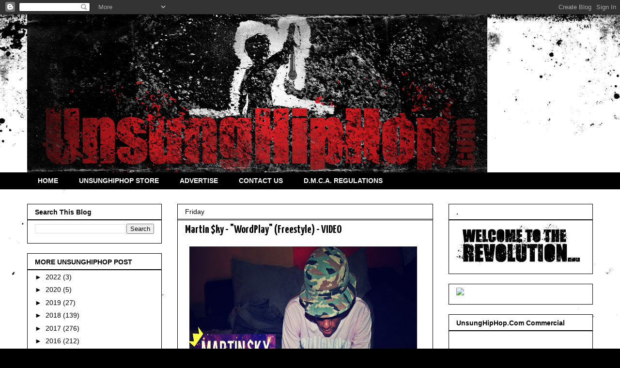

--- FILE ---
content_type: text/html; charset=utf-8
request_url: https://www.reverbnation.com/widget_code/html_widget/artist_971671?widget_id=50&posted_by=fan_1932303&pwc[design]=default&pwc[background_color]=%23333333&pwc[included_songs]=1&pwc[photo]=0&pwc[size]=fit
body_size: 78293
content:
<!doctype html>
<html itemscope itemtype="http://schema.org/">
  <head>
    <title>ReverbNation HTML5 Audio Player Widget</title>

    <meta http-equiv="Content-Type" content="text/html;charset=utf-8" />
    <meta http-equiv="Content-language" content="en" />

    <meta name="viewport" content="width=device-width, initial-scale=1.0" />

    <meta name="author" content="BandLab Singapore Pte. Ltd." />
    <meta name="copyright" content="Copyright (c) by BandLab Singapore Pte. Ltd."/>
    <meta name="description" content="The best tools for musicians and the best music for everyone else." />

    <meta itemprop="name" content="Out of Water eXperience" />
    <meta itemprop="description" content="This would be a description of the content your users are sharing" />

    <link rel="canonical" href="https://www.reverbnation.com/OutofwaterX" />
    <link rel="shortcut icon" href="https://d16o2fplq2wi4c.cloudfront.net/20260115155528/images/favicon.ico" />
    <link rel="stylesheet" media="screen" href="https://d16o2fplq2wi4c.cloudfront.net/20260115155528/stylesheets/compiled/widgets/widgets.css" />

    <meta name="csrf-param" content="authenticity_token" />
<meta name="csrf-token" content="vFDhMxwUvJPw8hjEp2ibl4O4/lzSNhF1StiGNw97o6GJ/Y8AaycZcFvYq5aWohUyjR30HrvSVg9/jOj1581tAg==" />
    
<script type="text/javascript" lazy_load="false">
  if (location.href.match(/#\!((\/|\?){1}.*)/)) location.href = RegExp.$1;
  Reverb = window.Reverb || {}; Rn = Reverb;
  Reverb.config = {"env":"production","framework_version":"R4.1.003","static_cache_server":"https://d16o2fplq2wi4c.cloudfront.net/20260115155528","image_cache_server":"https://d16o2fplq2wi4c.cloudfront.net/20260115155528","rails_version":"4.2.11","rails_page":"widget_code#html_widget","v4_to_v3":[],"v3_logged_in":[],"gapi_config":{"accessKey":"AIzaSyD8wq_rgQMnDzVzYQldTbUzrkrR58dQhs8","clientId":"780260991283.apps.googleusercontent.com"},"google_key":"AIzaSyD8wq_rgQMnDzVzYQldTbUzrkrR58dQhs8","google_recaptcha_sitekey":"6Le4XhMUAAAAANmpjqukRS3TlNbuDS7OBlBVppII","google_recaptcha_enterprise_sitekey":"6Ld9zkAhAAAAAGLhdgNWTlU4NQYMVYfMnEWNlLSN","requirejs":{"baseUrl":"https://d16o2fplq2wi4c.cloudfront.net/20260115155528/assets/rjs","urlArgs":"5b268e57d7","shim":{"facebook":{"exports":"FB"},"gpt":{"exports":"googletag"},"vendor/plupload/2.1.1/plupload.dev":["vendor/plupload/2.1.1/moxie"],"vendor/waypoints/sticky":["vendor/waypoints/jquery.waypoints"]},"paths":{"vendor":"../../javascripts/vendor","soundmanager2":"../../javascripts/vendor/soundmanager2.min","jqcloud":"../../javascripts/vendor/jqcloud/jqcloud2","scrollreveal":"../../javascripts/vendor/scrollreveal/scrollreveal","video-js-novtt":"../../javascripts/vendor/video.novtt","facebook":"//connect.facebook.net/en_US/sdk","gpt":"https://securepubads.g.doubleclick.net/tag/js/gpt","async":"../../javascripts/vendor/amd/async"}},"facebook_app_ids":{"reverbnation":"2498397125","band_profile":"2405167945","download_app":"6452028673","shows_app":"7085335997","join_app":"306495682738302","videos_app":"261560383923827","control_room":"307571686013112"},"facebook_scopes":{"login":"email","band_profile_basic":"email","fan_reach":"email","manage_pages":"pages_manage_ads,pages_manage_metadata,pages_read_engagement,pages_show_list,pages_read_user_content","email":"email","publish_page":"pages_manage_ads,pages_manage_metadata,pages_read_engagement,pages_show_list,pages_read_user_content,pages_manage_posts,pages_manage_engagement","publish_personal":"","band_profile_extended":"email,pages_manage_ads,pages_manage_metadata,pages_read_engagement,pages_show_list,pages_read_user_content","publish_tab":"email,pages_manage_ads,pages_manage_metadata,pages_read_engagement,pages_show_list,pages_read_user_content","sync_personal":"email","sync_page":"email,pages_manage_ads,pages_manage_metadata,pages_read_engagement,pages_show_list,pages_read_user_content,read_insights","import_photos":"user_photos","gig_finder":"user_friends","venue_take_ownership":"email,pages_manage_ads,pages_manage_metadata,pages_read_engagement,pages_show_list,pages_read_user_content,read_insights"},"facebook_optional_scopes":{"login":["user_friends","user_location"],"band_profile_basic":[],"fan_reach":[]},"graph_api_v2":true,"social_networks":["fb_connect","fb_page","twitter","google-api","google-youtube","instagram","apple-id","bandlab"],"web_server":"https://www.reverbnation.com","cloudsponge_domain_key":"ACL5B72TAB6LS4TXCTZ5","honeybadger_api_key":"hbp_XbuTvPDZwWIgRrr35D4ZGpcvDB8mVQ2AKIDv"};
  window.CKEDITOR_BASEPATH = 'https://d16o2fplq2wi4c.cloudfront.net/20260115155528/javascripts/ckeditor/'
</script>
    <script src="https://d16o2fplq2wi4c.cloudfront.net/20260115155528/assets/html_widget_55.js"></script>
  </head>
  <body>
    <div id="player-widget-4a8ea03429f2">
  <div class="valign-middle text-center" data-ng-if="false">
    <div class="valign-middle__content">
      <i class="loading-spinner icon-rn icon-spinner"></i>
    </div>
  </div>
  <div class="ng-cloak widget-player large"
       data-android-stock-browser-class
       data-ng-controller="MainController"
       data-dynamic-size=""
       data-component-state>
    <div data-component-state-required-image="{{ currentSong.image.original }}"></div>
    <div class="player player--branded"
         data-ng-class="{ 'player--playlist': songs.length > 1, touch: touchDevice, initializing: state.isInitializing(), stopped: state.isStopped(), playing: state.isPlaying(), paused: state.isPaused(), buffering: state.isBuffering(), idle: state.isIdle(), seeking: enableSeekingState && state.isSeeking(), sharing: state.isSharing(), 'white-cover': currentSongColors.whiteCover }"
         data-state="state"
         data-player-synchronizer
         data-dynamic-size-player
         data-ng-click="playOrPause($event)">
      <div class="pos-a of-h backgrounds-container" data-ng-class="WidgetConfig.color">
        <div class="pos-a transition-opacity" data-ng-class="{ 'inactive': fadeOnPause && state.isPaused() && !state.isSeeking() }">
          <div class="pos-a of-h background-cover background-cover--blurred" data-resize data-image-background-cover="{{ currentSong.image.blur }}"
               data-image-background-cover-loading-class="background-cover--loading">
            <img class="background-cover__image" />
          </div>
          <div class="pos-a of-h background-cover background-cover--focused transition-opacity" data-resize
               data-image-background-cover="{{ currentSong.image.original }}" data-image-background-cover-loading-class="background-cover--loading">
            <img class="background-cover__image" />
          </div>
        </div>
        <div class="overlay"></div>
        <div class="pos-a border border--t border--lr"></div>
        <div class="pos-a border border--b hide-for-playlist-player"></div>
      </div>
      <div class="pos-ab branding">
        <a target="_blank" class="branding__image" href="/band-promotion?utm_medium=widget&amp;utm_rn_poid=artist_971671&amp;utm_source=widget_55"></a>      </div>
      <div class="pos-a" data-ng-if="WidgetConfig.share" data-ng-show="state.isSharing()" data-ng-click="state.setIdle()"></div>
      <div class="pos-a branding__adjustment-container">
        <div class="pos-a" data-ng-swipe-right="previousSong()" data-ng-swipe-left="nextSong()" data-ng-swipe-disable-mouse></div>
        <div class="waveform transition-opacity" data-ng-class="{ 'waveform--inactive': fadeOnPause && state.isPaused() && !state.isSeeking() }" data-resize
             data-prevent-player-action data-player-scrubber data-player-scrubber-play-function="playOrPause()" data-player-synchronizer="::playerSynchronizer"
             data-player-scrubber-on-seek-start="state.setSeeking()" data-player-scrubber-on-seek-end="state.setIdle()"
             data-player-scrubber-trigger-seek-start-on-first-event="false">
          <div class="waveform__base" data-waveform="currentSong.waveform" data-waveform-colors="currentSongColors.waveform" data-waveform-song-id="currentSong.id" data-waveform-synchronizer="::playerSynchronizer"></div>
        </div>
        <div class="pos-a" data-ng-if="WidgetConfig.share" data-ng-show="state.isSharing()" data-ng-click="state.setIdle()"></div>
        <div class="controls" data-resize>
          <div class="seek-info transition-opacity">
            <span class="seek-info__position" data-player-position="currentSong.id"></span>
            <span class="seek-info__duration">/&nbsp;<span data-player-duration="currentSong.duration"></span></span>
          </div>
          <a class="play-pause-button icon-button" data-ng-class="{ 'icon-fa icon-play': !state.isPlaying() && !state.isSeeking(), 'icon-rn icon-pause': state.isPlaying() || state.isSeeking() }"
             data-delayed-add-class-if="!state.isBuffering()" data-delayed-add-class-if-delay="150" data-delayed-add-class-if-class="animation-complete"></a>
          <span class="position" data-player-position="currentSong.id"></span>
          <span class="duration" data-player-duration="currentSong.duration"></span>
            <span class="progress-bar" data-ng-if="touchDevice" data-prevent-player-action data-player-scrubber data-player-scrubber-play-function="playOrPause()" data-player-synchronizer="::playerSynchronizer"
                  data-player-scrubber-trigger-seek-start-on-first-event="false" data-player-scrubber-on-seek-start="state.setSeeking()" data-player-scrubber-on-seek-end="state.setIdle()">
              <span class="progress" data-player-progress="currentSong.id"></span>
              <span class="play-head-track">
                <a class="play-pause-button play-head" data-ng-class="{ 'icon-fa icon-play': !state.isPlaying() && !state.isSeeking(), 'icon-rn icon-pause': state.isPlaying() || state.isSeeking() }"
                   data-prevent-player-action data-player-play-head="currentSong.id" data-player-play-head-click="playOrPause()"
                   data-delayed-add-class-if="!state.isBuffering()" data-delayed-add-class-if-delay="150" data-delayed-add-class-if-class="animation-complete"></a>
              </span>
            </span>
        </div>
      </div>
      <div class="content pos-tlr transition-opacity" data-ng-swipe-right="previousSong()" data-ng-swipe-left="nextSong()" data-ng-swipe-disable-mouse>
        <div class="actions" data-ng-show="(currentSong.purchaseURL || currentSong.downloadURL || WidgetConfig.share) && !state.isSharing()">
          <a class="icon-fa icon-shopping-cart icon-button" target="_blank" data-ng-href="{{ currentSong.purchaseURL }}" data-ng-show="currentSong.purchaseURL" ></a>
          <a class="icon-fa icon-download icon-button" target="_blank" data-ng-href="{{ currentSong.downloadURL }}" data-ng-show="currentSong.downloadURL"></a>
          <a class="icon-fa icon-share icon-button " data-ng-click="state.setSharing()" data-ng-show="WidgetConfig.share"></a>
        </div>
        <div class="info">
          <div class="title ellipsis">
            <a target="_blank" title="{{ currentSong.title }}" data-ng-href="{{ currentSong.url }}" data-ng-bind="currentSong.title"></a>
          </div>
          <div class="artist ellipsis">
            <a target="_blank" title="{{ currentSong.artist.name }}" data-ng-href="{{ currentSong.artist.homepage }}" data-ng-bind="currentSong.artist.name"></a>
          </div>
        </div>
        <div class="pos-atr share" data-ng-if="WidgetConfig.share" data-ng-show="state.isSharing()" data-prevent-player-action>
          <div class="clearfix">
            <a class="icon-rn icon-close icon-button pos-atr" data-ng-click="state.setIdle()"></a>
            <span class="bold">Share on</span>
          </div>
          <div class="social-links text-center">
              <a class="social-links__link social-links__link--facebook disable-transition"
                 data-ng-href="https://www.facebook.com/sharer/sharer.php?u={{ currentSong.url | encodeURIComponent }}"
                 data-popup="'top=center,left=center,scrollbars=yes,toolbar=no,menubar=no,status=no,directories=no'"
                 data-popup-width="400" data-popup-height="300">
                <i class="icon-fa icon-facebook"></i>
              </a>
              <a class="social-links__link social-links__link--twitter disable-transition"
                 data-ng-href="https://twitter.com/intent/tweet?text={{ 'Listen to ' + (currentSong.title | doublequote) + ' by ' + currentSong.artist.name | encodeURIComponent }}&url={{ currentSong.url | encodeURIComponent }}"
                 data-popup="'top=center,left=center,scrollbars=yes,toolbar=no,menubar=no,status=no,directories=no'"
                 data-popup-width="400" data-popup-height="415">
                <i class="icon-fa icon-twitter"></i>
              </a>
              <a class="social-links__link social-links__link--tumblr disable-transition"
                 data-ng-href="https://www.tumblr.com/widgets/share/tool/preview?shareSource=legacy&canonicalUrl={{ currentSong.url | encodeURIComponent }}"
                 data-popup="'top=center,left=center,scrollbars=yes,toolbar=no,menubar=no,status=no,directories=no'"
                 data-popup-width="550" data-popup-height="450">
                <i class="icon-fa icon-tumblr"></i>
              </a>
              <a class="social-links__link social-links__link--email disable-transition"
                 data-ng-href="mailto:?to=&subject={{ 'Listen to ' + (currentSong.title | doublequote) + ' by ' + currentSong.artist.name | encodeURIComponent }}&body={{ 'Listen to ' + (currentSong.title | doublequote) + ' by ' + currentSong.artist.name + '\n\n' + currentSong.url | encodeURIComponent }}">
                <i class="icon-fa icon-envelope"></i>
              </a>
          </div>
          <form class="m0" data-copy-support="_isCopySupported">
            <div class="row">
              <div class="copy-value row collapse" data-ng-class="{ 'postfix-radius': _isCopySupported !== false }">
                <div class="columns" data-ng-class="{ 'small-10': _isCopySupported !== false, 'small-12': _isCopySupported === false }">
                  <input type="text" value="{{ currentSong.url }}" class="mb0" data-select-all />
                </div>
                <div class="small-2 columns" data-ng-hide="_isCopySupported === false">
                    <span class="postfix icon-fa icon-files-o icon-button"  data-copy=".share form input[type=text]"
                          data-copy-on-copy="copySuccess = true" data-copy-on-error="copySuccess = false"></span>
                </div>
                <div class="copy-value__message copy-value__message--success text-center" data-ng-if="copySuccess === true"
                     data-animate-events data-on-animate-enter-close="$parent.copySuccess = undefined">Copied to Clipboard</div>
                <div class="copy-value__message copy-value__message--error text-center" data-ng-if="copySuccess === false"
                     data-animate-events data-on-animate-enter-start="$parent._isCopySupported = false" data-on-animate-enter-close="$parent.copySuccess = undefined">Unable to Copy</div>
              </div>
            </div>
          </form>
        </div>
      </div>
    </div>
    <div class="playlist" data-ng-if="songs.length > 1" data-ng-class="{ short: songs.length < 3 }" data-dynamic-size-playlist>
      <div class="border border--all pos-a"></div>
      <div class="playlist__container">
        <div class="scrollable" data-scrollable>
          <div class="scrollable__inner" data-scrollable-inner data-scrollable-correct-scrollbar-size data-playlist-auto-scroll>
            <ul class="playlist__songs">
              <li class="playlist__songs__song clearfix" data-ng-repeat="song in songs"
                  data-ng-class="{ 'playlist__songs__song--playing': currentSong.id == song.id }"
                  data-ng-click="playSong(song.id)"
                  data-playlist-auto-scroll-target="currentSong.id == song.id"
                  data-scrollable-last-notifier>
                <span class="playlist__songs__song__duration right" data-ng-bind="song.duration | duration"></span>
                <div class="ellipsis">
                  <span class="playlist__songs__song__icon icon-fa icon-play" data-ng-style="{ color: currentSongColors.playlist.icon }"></span><span class="playlist__songs__song__title" data-ng-bind="song.title"></span>
                </div>
              </li>
            </ul>
          </div>
          <div class="scrollable__scrollbar scrollable__scrollbar--vertical" data-scrollable-scrollbar data-ng-hide="songs.length <= 3"></div>
        </div>
      </div>
    </div>
  </div>
  <script type="text/javascript">
    var SM2_DEFER = true;
    (function() {
      var configuration = {"DEBUG_ENABLED":false,"IMAGE_PROXY_SOURCE":"https://d16o2fplq2wi4c.cloudfront.net/20260115155528/image_proxy.html","PLAYER":{"blankAudio":{"mp3":"https://d16o2fplq2wi4c.cloudfront.net/20260115155528/audio_player/blank.mp3"},"webServer":"https://www.reverbnation.com","swfPath":"/widgets/shared_assets/sm2/soundmanager2.swf","clientID":"23rfasd3d","streamAPI":"/audio_player/html_player_stream/","htmlKeyAPI":"/controller/audio_player/get_html_player_key","initialKey":"53cbf080f6acafc3a137","trackingAPI":"/controller/audio_player/upt","volume":0.95,"streamParams":{"st_id":null},"debugMode":false,"preferFlash":false},"WIDGET":{"autoplay":false,"color":null,"share":true,"track":0},"PLAYLIST":[{"id":29159092,"image":{"original":"https://d3e6ckxkrs5ntg.cloudfront.net/artists/images/971671/original/resize:900x600/crop:x54y0w853h640/hash:1519502830/IMG_7688.JPG?1519502830","blur":"https://d3e6ckxkrs5ntg.cloudfront.net/artists/images/971671/original/resize:900x600/crop:x54y0w853h640/blur:40/hash:1519502830/IMG_7688.JPG?1519502830","colors":{"raw":{},"average_lightness":0.5,"greyscale":false,"vibrant":null,"light_vibrant":null,"dark_vibrant":null,"muted":null,"light_muted":null,"dark_muted":null},"source":"artist"},"title":"Black Magic ft. Omnia Azar","duration":202000,"url":"http://www.reverbnation.com/open_graph/song/29159092","downloadURL":"https://www.reverbnation.com/controller/audio_player/download_song/29159092","purchaseURL":null,"artist":{"id":971671,"name":"Out of Water eXperience","homepage":"https://www.reverbnation.com/OutofwaterX"},"waveform":[1,20,20,21,119,108,99,102,94,70,59,41,120,103,98,8,20,7,2,1,119,105,100,83,73,61,55,33,119,102,97,11,6,15,27,29,119,114,117,109,90,74,60,52,120,120,111,20,16,11,8,4,117,116,95,86,75,61,58,37,119,118,100,16,86,120,108,58,119,122,106,104,101,100,77,51,120,128,123,120,77,118,90,35,120,126,119,92,78,68,55,41,120,122,120,120,115,119,119,39,120,127,116,110,92,97,74,61,121,123,119,119,123,119,120,44,120,117,128,85,77,49,49,33,105,117,120,97,104,119,120,66,120,126,108,102,105,120,95,65,119,127,125,120,120,121,120,60,121,127,112,111,83,79,60,51,118,127,121,120,120,110,120,52,109,124,127,113,112,115,104,72,52,120,128,120,120,68,120,88,35,118,127,88,73,58,42,33,21,105,112,120,118,63,123,119,126,119,127,115,107,91,119,90,114,119,122,122,119,78,120,75,105,120,126,119,119,82,106,87,91,119,120,117,120,90,120,102,95,120,120,120,120,116,108,107,88,119,120,120,119,91,120,114,60,121,121,95,101,103,111,87,88,118,117,119,88,44,119,119,109,119,119,124,113,103,115,119,61,119,126,120,118,112,120,95,40,121,127,117,114,78,107,118,78,77,97,62,47,71,119,120,99,120,121,119,119,119,118,113,72,120,125,121,120,119,121,120,53,120,127,112,87,59,117,95,54,119,120,119,97,64,120,127,106,120,127,120,109,109,96,97,73,120,127,118,120,120,120,120,45,119,127,121,109,81,68,101,91,119,127,120,120,120,89,122,59,122,120,127,116,113,116,98,74,57,120,120,119,116,82,121,70,59,119,127,108,66,90,112,58,68,118,118,119,90,77,121,94,102,121,124,119,116,98,103,63,85,120,124,120,119,92,121,53,58,121,119,109,101,73,96,82,54,121,128,122,119,77,121,91,89,122,122,114,113,89,118,86,88,121,125,120,120,104,121,84,82,120,118,92,110,110,92,81,81,102,113,119,108,90,120,113,62,120,124,105,102,101,93,81,53,119,127,125,120,85,52,83,40,13,36,73,24,3,11,18,8,2,5,8,8,51,119,120,43,119,127,111,110,95,93,74,52,119,127,121,122,119,123,121,36,121,127,123,88,62,48,43,45,103,110,119,97,65,119,118,79,120,127,115,108,113,114,98,59,119,123,125,120,120,116,119,52,112,127,123,101,88,71,62,52,42,121,121,120,120,109,119,77,65,124,124,115,101,117,110,77,56,120,128,120,120,70,121,79,30,121,116,93,78,57,48,33,21,103,112,119,113,75,60,83,113,106,85,36,66,55,96,85,111,95,76,49,120,89,121,55,36,120,123,120,119,120,116,85,79,119,127,118,120,73,124,104,117,124,120,118,121,120,118,97,88,120,125,123,119,111,120,113,91,120,127,83,77,105,127,107,67,120,128,120,98,70,122,116,110,121,127,104,121,96,122,96,119,121,127,121,119,81,127,115,82,120,127,120,88,78,117,99,94,120,127,121,119,120,120,122,64,124,127,119,121,98,81,119,80,120,123,119,121,120,122,121,106,119,126,118,97,96,90,62,98,124,118,120,114,81,119,121,116,110,117,119,120,119,120,120,104,117,121,118,120,119,117,121,99,113,124,121,118,93,96,119,74,81,120,125,120,119,94,125,109,107,123,120,119,124,119,107,78,78,120,121,120,118,96,120,84,45,119,127,120,64,117,121,108,114,117,126,117,110,43,123,120,105,119,127,114,106,93,124,86,116,120,126,120,120,69,122,46,32,121,127,94,93,123,120,84,85,121,127,121,120,75,120,91,92,119,124,120,121,127,123,115,76,122,126,120,121,105,121,115,92,121,126,84,119,85,118,72,100,126,105,120,117,91,120,111,61,120,124,105,102,101,91,80,55,117,125,121,119,83,120,89,30,118,123,118,98,77,68,53,41,121,120,121,120,120,121,119,50,120,127,114,111,98,92,81,53,119,126,119,121,120,120,121,46,119,126,116,109,69,49,44,41,105,112,119,117,88,119,120,76,120,124,123,120,119,118,93,64,117,127,126,119,120,103,119,46,111,124,127,97,83,75,59,47,32,120,127,120,120,97,119,65,62,126,126,114,109,116,108,76,64,118,127,119,121,73,120,85,25,119,127,94,75,54,49,35,23,103,115,120,83,27,95,42,26,79,72,34,28,24,22,13,8,26,28,26,18,9,18,4,1,16,14,7,5,4,3,2,2,5,4,3,2,1,1,1]},{"id":22862843,"image":{"original":"https://d3e6ckxkrs5ntg.cloudfront.net/artists/images/971671/original/resize:900x600/crop:x54y0w853h640/hash:1519502830/IMG_7688.JPG?1519502830","blur":"https://d3e6ckxkrs5ntg.cloudfront.net/artists/images/971671/original/resize:900x600/crop:x54y0w853h640/blur:40/hash:1519502830/IMG_7688.JPG?1519502830","colors":{"raw":{},"average_lightness":0.5,"greyscale":false,"vibrant":null,"light_vibrant":null,"dark_vibrant":null,"muted":null,"light_muted":null,"dark_muted":null},"source":"artist"},"title":"BE FREE OWX Remix","duration":328000,"url":"http://www.reverbnation.com/open_graph/song/22862843","downloadURL":"https://www.reverbnation.com/controller/audio_player/download_song/22862843","purchaseURL":null,"artist":{"id":971671,"name":"Out of Water eXperience","homepage":"https://www.reverbnation.com/OutofwaterX"},"waveform":[35,35,13,14,19,18,16,16,25,22,23,18,17,19,18,24,30,40,29,25,20,19,22,23,24,26,23,21,16,17,22,22,18,24,25,23,22,22,20,16,22,22,24,21,17,14,25,27,18,18,38,29,24,24,19,17,63,55,68,46,74,66,70,58,70,76,88,111,101,57,48,43,122,124,119,89,65,50,48,86,43,76,54,62,47,65,58,38,56,68,33,74,71,38,19,17,20,126,120,121,74,61,43,27,24,114,125,123,83,63,38,67,63,61,48,46,52,61,33,33,28,21,21,22,36,75,71,71,69,63,99,124,123,77,70,60,54,50,63,128,127,117,56,35,37,37,52,59,54,41,67,48,34,28,34,36,37,25,63,50,37,33,26,44,126,125,74,67,43,37,33,50,125,124,124,73,44,32,36,46,55,67,46,75,50,39,45,35,41,62,48,76,75,86,78,72,78,121,127,124,88,78,79,70,45,118,124,127,70,67,46,48,66,56,35,31,30,70,36,21,18,17,21,23,34,22,27,22,17,16,125,124,126,107,77,46,29,27,30,125,126,107,68,66,74,78,80,80,38,69,68,89,51,46,29,20,24,23,93,97,89,86,76,51,125,125,86,71,53,52,48,67,126,120,127,68,41,31,28,57,40,69,46,59,66,39,34,46,43,39,25,64,62,41,36,39,38,126,119,124,70,52,43,36,64,125,127,127,83,45,34,48,55,50,70,46,57,65,38,40,42,40,47,58,46,84,84,86,84,68,124,122,126,70,105,78,96,65,57,124,127,93,64,60,61,69,50,48,78,76,40,79,64,47,45,57,49,71,51,73,72,55,45,59,124,125,105,58,72,67,59,51,124,124,123,63,72,73,35,69,54,21,44,87,78,62,74,63,67,62,50,73,82,92,85,79,84,126,127,128,64,87,93,95,67,126,115,123,69,57,77,43,40,70,61,65,57,70,60,79,71,33,69,34,64,59,63,89,88,75,126,124,124,91,86,93,68,63,73,125,127,94,87,65,86,62,47,45,69,42,60,73,65,73,50,72,86,83,79,105,91,97,100,105,123,124,108,94,85,71,45,75,126,125,124,79,61,74,87,55,65,63,78,66,60,51,82,50,53,64,32,60,67,68,82,54,80,126,126,122,40,61,87,69,75,124,126,125,94,87,79,63,49,79,28,80,81,60,78,58,74,72,69,44,94,103,109,105,99,95,125,125,128,101,107,74,73,97,71,128,126,96,62,73,48,58,25,71,57,70,89,58,47,53,23,60,58,64,66,57,46,26,78,63,125,127,76,73,65,90,46,65,125,127,128,62,75,72,18,48,65,50,30,48,81,91,76,85,52,88,64,74,67,71,83,71,64,125,125,125,115,89,56,45,48,125,124,125,76,63,55,42,84,49,86,74,79,53,58,63,36,62,66,29,68,70,56,39,24,18,119,126,127,75,89,68,34,28,38,126,125,94,63,46,65,82,69,74,71,68,74,64,55,37,30,20,24,36,71,66,77,64,65,68,126,126,76,66,60,54,43,54,126,120,127,89,61,56,53,52,84,68,79,75,68,49,27,30,34,41,29,61,52,35,35,25,38,125,126,127,71,38,35,31,48,128,125,128,81,41,32,32,40,59,70,52,88,53,44,38,30,33,75,67,92,82,87,88,61,64,122,123,124,104,110,98,70,50,80,126,125,99,71,67,65,79,74,36,54,65,94,71,42,29,25,22,26,34,26,25,25,20,20,50,125,127,111,88,74,30,30,23,125,126,126,67,44,76,70,76,84,59,79,61,98,69,60,42,23,39,33,103,106,98,79,68,69,127,119,124,82,61,58,44,59,125,124,126,85,58,41,38,71,49,89,68,71,64,39,32,45,37,47,34,32,58,47,33,40,36,127,128,125,58,54,42,37,61,116,128,128,86,51,37,42,43,54,77,50,63,66,38,38,41,39,51,86,61,89,72,74,85,73,67,124,128,86,71,54,43,50,38,124,125,127,56,24,20,16,17,18,21,18,42,42,28,22,23,23,25,25,24,27,26,23,19,26,126,125,122,49,47,41,43,37,124,125,124,64,28,19,15,18,27,23,17,35,37,24,23,20,14,22,18,59,65,64,61,80,72,125,124,125,70,56,42,35,40,64,123,119,61,22,24,16,17,15,19,21,26,40,26,24,18,17,17,23,21,20,20,22,15,17,93,126,125,84,30,23,23,22,29,124,127,124,45,22,21,14,18,18,10,8,13,9,6,5,4,3,6,4,2,2,1,1,1,1,1,1,1]},{"id":20612805,"image":{"original":"https://d3e6ckxkrs5ntg.cloudfront.net/artists/images/971671/original/resize:900x600/crop:x54y0w853h640/hash:1519502830/IMG_7688.JPG?1519502830","blur":"https://d3e6ckxkrs5ntg.cloudfront.net/artists/images/971671/original/resize:900x600/crop:x54y0w853h640/blur:40/hash:1519502830/IMG_7688.JPG?1519502830","colors":{"raw":{},"average_lightness":0.5,"greyscale":false,"vibrant":null,"light_vibrant":null,"dark_vibrant":null,"muted":null,"light_muted":null,"dark_muted":null},"source":"artist"},"title":"FREE FALL OWX LIVE","duration":216000,"url":"http://www.reverbnation.com/open_graph/song/20612805","downloadURL":"https://www.reverbnation.com/controller/audio_player/download_song/20612805","purchaseURL":null,"artist":{"id":971671,"name":"Out of Water eXperience","homepage":"https://www.reverbnation.com/OutofwaterX"},"waveform":[1,1,1,1,1,1,1,1,1,1,1,1,1,3,15,11,6,2,2,3,5,4,3,2,1,27,17,21,21,6,7,7,7,4,2,1,1,1,1,36,36,34,27,26,37,32,24,22,29,28,28,20,28,31,28,27,27,22,25,22,37,25,37,27,38,28,27,26,31,34,39,31,30,28,28,23,22,24,30,28,34,29,29,25,28,32,27,32,34,30,26,28,30,29,32,127,50,128,73,128,97,103,128,90,128,115,121,128,87,72,128,60,60,128,56,126,128,58,93,97,90,127,91,72,128,80,120,128,87,118,127,79,87,128,77,128,86,63,128,54,93,128,69,127,128,65,91,102,65,128,84,70,128,74,81,128,75,128,128,66,88,73,109,127,128,68,128,87,55,128,70,108,128,89,91,128,116,80,127,93,128,84,125,128,70,87,128,92,78,128,82,71,128,59,128,67,50,128,67,91,127,66,82,128,91,58,128,62,127,75,64,128,80,92,128,93,88,127,89,116,128,50,69,72,46,128,74,128,128,54,61,55,61,128,87,67,127,60,128,101,78,127,128,78,128,59,125,128,78,128,67,27,128,67,61,67,60,56,70,75,128,69,73,128,83,128,79,77,126,125,114,128,86,71,128,65,128,79,60,123,68,65,65,62,53,54,72,128,82,68,128,78,128,79,82,124,128,49,128,79,84,105,60,53,67,60,56,89,58,74,57,67,47,66,53,55,58,63,51,56,64,128,127,128,78,127,128,112,128,91,128,127,89,81,78,85,78,76,127,121,84,123,128,128,128,75,83,85,73,86,125,60,128,128,89,128,83,128,127,69,66,74,82,68,107,128,127,99,126,128,128,128,88,85,82,90,89,128,100,128,128,115,128,125,128,84,87,99,84,88,101,84,128,128,93,128,79,128,125,75,83,85,80,86,95,116,128,87,92,128,96,128,128,76,69,63,101,128,83,128,128,85,128,99,128,128,78,76,66,72,83,128,80,123,128,87,127,87,80,63,56,78,58,76,52,56,71,63,72,63,77,83,71,66,66,70,65,52,59,69,86,81,89,109,128,74,128,81,106,128,62,128,128,55,21,45,63,128,97,128,86,63,128,82,128,128,56,128,51,49,128,63,127,85,46,128,70,128,128,62,65,57,57,128,66,128,76,87,128,101,124,127,75,85,128,96,128,72,79,128,84,128,67,127,128,66,77,42,70,128,84,54,128,84,128,98,118,128,128,73,128,103,127,128,94,60,53,53,58,52,61,70,54,67,88,56,52,61,67,53,56,60,128,86,128,66,128,128,80,127,111,128,128,75,73,77,82,100,92,128,128,81,126,91,128,128,84,77,80,75,78,85,128,128,86,70,128,128,128,86,68,82,71,89,102,72,128,128,84,128,89,128,128,80,67,73,93,100,92,128,122,100,127,128,128,128,93,86,97,76,90,76,66,128,128,82,128,83,128,128,81,94,89,68,86,67,128,128,63,106,128,128,128,87,69,72,73,100,128,69,127,128,69,128,74,128,128,82,100,81,128,91,128,126,89,95,125,128,75,73,63,64,57,76,72,70,79,76,82,75,78,68,74,65,98,85,105,96,87,128,126,128,83,114,128,128,128,74,86,128,61,92,128,128,128,78,85,128,127,128,88,64,128,66,66,128,91,128,127,128,124,73,128,128,102,128,82,59,128,82,128,128,128,128,66,122,128,61,63,81,69,69,100,128,128,74,128,101,124,127,85,79,101,96,100,94,128,128,108,128,111,127,127,82,78,75,72,92,88,128,128,94,100,128,128,125,82,61,69,66,76,68,128,128,69,80,128,128,128,64,65,79,82,93,128,127,124,128,127,128,71,70,67,62,60,72,71,72,60,48,62,63,100,72,70,56,49,52,59,62,74,68,75,52,81,116,75,128,128,61,70,67,70,128,66,128,128,66,126,73,128,128,74,65,75,75,128,74,128,128,76,128,128,128,71,67,68,67,64,128,128,128,97,88,128,128,128,75,67,65,61,62,128,128,100,128,128,96,128,127,76,100,92,70,127,76,128,128,128,128,64,128,128,84,60,74,74,128,72,128,128,81,128,99,125,98,66,64,83,69,128,110,128,114,128,117,127,128,84,64,65,128,63,128,112,127,128,81,128,128,128,91,71,65,62,65,128,117,128,79,127,115,69,71,127,96,127,127,128,97,126,126,106,128,61,65,58,56,34,15,4,2,7,6,4,3,4,3,3,4,4,5,6,5,4,4,4,18,4,2,2,2,2,2,1,1,1,1,1,1]},{"id":18153994,"image":{"original":"https://d3e6ckxkrs5ntg.cloudfront.net/photos/images/15018686/original/resize:600x600/crop:x0y80w1125h844/hash:1464113099/1375322188_Against_the_Grain.jpg?1464113099","blur":"https://d3e6ckxkrs5ntg.cloudfront.net/photos/images/15018686/original/resize:600x600/crop:x0y80w1125h844/blur:40/hash:1464113099/1375322188_Against_the_Grain.jpg?1464113099","colors":{"raw":{},"average_lightness":0.5,"greyscale":false,"vibrant":null,"light_vibrant":null,"dark_vibrant":null,"muted":null,"light_muted":null,"dark_muted":null},"source":"song"},"title":"AGAINST THE GRAIN","duration":294000,"url":"http://www.reverbnation.com/open_graph/song/18153994","downloadURL":"https://www.reverbnation.com/controller/audio_player/download_song/18153994","purchaseURL":null,"artist":{"id":971671,"name":"Out of Water eXperience","homepage":"https://www.reverbnation.com/OutofwaterX"},"waveform":[4,3,4,3,3,5,3,3,4,11,13,16,16,8,4,3,6,14,9,13,11,15,16,13,11,14,17,17,14,16,10,7,31,54,64,73,79,83,86,89,79,79,73,121,63,58,95,73,100,100,72,98,95,43,104,68,83,107,88,102,82,69,102,100,103,79,60,86,91,65,101,85,63,96,65,90,92,80,86,84,94,96,108,95,93,95,111,60,60,97,86,55,100,61,98,90,66,93,81,70,110,83,86,108,73,97,92,84,100,64,53,87,64,97,101,67,98,89,74,93,68,84,85,95,81,105,102,103,60,95,59,87,78,87,51,80,89,39,100,75,114,54,94,45,97,52,100,73,112,93,85,88,66,106,94,105,47,80,56,110,82,111,85,57,95,86,94,95,86,116,64,97,66,94,69,85,66,101,91,92,60,126,89,116,82,105,85,92,68,87,100,62,110,95,84,74,80,115,100,76,104,100,93,76,117,112,103,61,110,76,113,115,120,109,48,80,120,122,68,91,82,106,59,93,71,109,64,118,91,79,112,70,99,88,86,99,109,67,104,96,82,84,63,98,96,64,98,109,109,78,76,82,112,58,99,114,90,90,52,104,74,92,94,113,68,116,92,85,57,112,115,86,66,99,95,105,68,88,95,76,72,98,80,68,101,116,104,110,62,90,89,75,95,86,94,98,54,86,107,38,108,70,121,95,122,73,55,29,117,35,98,35,45,123,40,117,42,49,26,108,25,115,39,100,106,38,113,87,51,122,77,119,59,101,32,118,44,99,99,41,107,37,92,53,39,63,121,69,102,53,114,119,53,117,99,64,119,89,48,106,60,83,111,58,106,66,73,118,60,118,61,81,65,96,54,90,94,55,94,66,104,77,122,85,86,93,82,103,115,120,64,119,108,60,91,98,76,91,108,90,100,55,75,94,107,99,87,120,75,90,107,111,75,88,92,58,109,105,92,113,81,100,62,80,84,90,77,104,76,114,95,73,111,57,79,87,92,59,93,70,82,93,100,92,58,73,100,85,86,100,114,77,114,84,127,69,86,111,68,98,96,89,65,107,91,98,105,98,58,109,85,112,125,111,76,120,62,120,70,92,61,93,94,97,93,73,86,49,92,59,100,55,100,65,107,95,96,111,75,89,97,118,55,106,73,103,87,75,116,55,99,87,108,61,86,101,92,105,61,105,118,121,69,106,122,100,84,97,75,126,78,79,103,109,60,97,114,64,106,61,109,81,94,111,91,80,98,109,110,84,71,120,97,80,87,84,94,105,120,88,91,58,100,106,63,94,99,78,68,95,97,95,61,110,91,112,83,74,100,100,68,122,114,83,110,77,76,82,68,113,75,73,95,70,124,70,78,95,99,38,107,48,83,89,43,108,94,106,83,86,71,100,110,78,92,98,96,108,81,94,118,105,63,108,89,79,116,80,77,63,106,90,105,66,102,106,103,69,112,91,94,97,56,84,106,36,93,53,119,77,98,60,49,25,113,16,92,38,56,109,36,92,38,50,32,116,28,101,36,50,110,36,116,28,60,106,75,105,58,54,29,118,39,114,41,56,102,49,78,90,118,109,128,75,115,55,116,114,49,116,53,98,118,108,68,111,51,114,112,63,109,87,67,120,56,89,50,91,61,122,57,109,91,114,114,116,100,86,77,99,117,121,73,118,112,109,57,106,113,90,60,101,51,113,96,88,80,57,105,92,66,93,118,72,110,116,98,111,75,87,110,65,102,104,95,93,64,92,79,64,87,115,70,103,76,112,117,107,120,66,74,95,122,65,96,79,114,95,88,72,48,56,94,75,109,65,74,110,103,95,116,66,90,102,71,107,98,124,66,84,62,77,82,92,111,126,101,97,97,121,89,121,62,96,84,110,92,104,74,63,112,73,104,57,110,54,89,58,103,59,120,102,108,111,82,98,95,101,72,95,75,113,89,99,111,72,84,100,96,70,86,108,103,117,93,113,53,88,96,121,72,105,52,119,74,107,74,113,114,110,106,58,78,98,94,77,102,54,97,64,93,48,98,72,109,61,92,124,79,114,75,107,76,94,89,114,45,117,118,55,60,98,63,104,100,63,112,92,62,96,80,96,104,64,94,85,53,106,95,113,113,73,106,82,91,46,88,104,117,87,74,87,90,65,87,91,69,78,85,80,85,113,85,87,101,102,82,97,102,114,80,85,107,75,97,90,90,55,106,88,109,96,58,93,78,94,101,93,102,96,100,108,88,96,101,93,74,89,92,102,75,77,94,93,86,49,30,20,21,14]},{"id":18353977,"image":{"original":"https://d3e6ckxkrs5ntg.cloudfront.net/photos/images/15242877/original/resize:600x600/crop:x0y88w700h525/hash:1464144948/149229.jpg?1464144948","blur":"https://d3e6ckxkrs5ntg.cloudfront.net/photos/images/15242877/original/resize:600x600/crop:x0y88w700h525/blur:40/hash:1464144948/149229.jpg?1464144948","colors":{"raw":{},"average_lightness":0.5,"greyscale":false,"vibrant":null,"light_vibrant":null,"dark_vibrant":null,"muted":null,"light_muted":null,"dark_muted":null},"source":"song"},"title":"Beautiful Weirdo, Green Tea ft. Femi the DriFish","duration":256000,"url":"http://www.reverbnation.com/open_graph/song/18353977","downloadURL":"https://www.reverbnation.com/controller/audio_player/download_song/18353977","purchaseURL":null,"artist":{"id":971671,"name":"Out of Water eXperience","homepage":"https://www.reverbnation.com/OutofwaterX"},"waveform":[3,80,79,94,108,92,87,88,63,52,50,98,111,114,119,115,114,113,112,117,110,111,114,109,105,96,83,97,118,115,114,114,117,115,109,117,116,116,92,114,114,103,119,120,117,121,118,119,113,98,109,94,100,119,123,114,109,115,106,119,116,107,109,110,115,119,116,106,109,93,70,107,114,121,97,107,110,96,71,82,84,54,112,119,119,123,120,111,116,116,119,124,110,116,119,122,128,103,116,117,127,121,90,118,116,126,117,112,115,117,114,119,112,112,119,118,116,114,113,122,118,117,103,105,120,119,121,110,109,120,113,122,117,117,119,119,120,128,114,119,120,118,120,112,117,112,124,120,110,117,117,115,114,109,115,120,122,123,117,110,116,118,121,92,115,120,111,128,113,114,121,120,124,113,118,120,116,115,101,115,110,108,113,108,112,123,118,122,115,114,121,119,123,120,112,121,117,117,114,110,115,121,122,112,107,110,117,123,128,108,115,123,108,118,118,111,121,109,123,109,111,120,116,124,113,108,121,117,124,115,101,118,121,121,110,118,122,127,123,119,112,121,118,118,116,113,118,121,120,107,112,122,125,113,122,118,116,117,113,114,114,113,120,121,120,118,113,117,124,116,109,116,117,106,114,104,113,124,120,109,114,114,113,111,111,106,117,115,118,112,120,112,118,111,117,117,119,112,114,124,120,109,117,124,116,122,114,120,118,122,115,113,112,118,116,117,111,110,122,119,120,118,115,120,120,120,102,106,117,109,122,107,113,127,117,120,109,113,118,115,125,119,115,125,116,116,125,110,123,123,122,116,115,117,124,119,118,106,112,120,113,120,113,111,120,121,118,109,113,127,115,119,114,111,125,119,121,123,118,119,122,127,107,115,117,123,122,127,110,119,124,121,128,118,120,115,118,111,110,120,122,115,119,106,113,114,119,122,109,117,116,117,120,110,114,116,114,124,119,113,119,119,115,108,110,124,120,119,109,102,114,124,122,117,112,119,116,118,112,117,121,118,121,113,118,121,118,118,116,104,121,116,122,118,102,123,126,116,124,116,114,116,116,122,103,109,124,117,128,103,112,125,120,122,122,113,122,111,119,113,110,120,116,111,109,109,115,117,120,113,113,117,114,118,118,112,121,110,116,117,113,122,119,121,116,118,114,124,121,118,118,107,112,118,118,103,116,117,113,114,109,114,119,118,126,119,110,116,119,120,111,114,118,115,120,112,112,116,110,116,118,115,117,119,118,109,112,117,121,116,116,117,120,116,122,123,118,114,117,118,114,112,101,119,114,117,111,120,116,119,114,111,109,113,114,125,124,113,117,126,114,124,116,119,120,120,111,109,121,124,114,122,114,120,115,117,123,111,118,112,117,116,108,117,127,114,118,117,123,123,117,112,116,117,120,118,128,118,113,117,113,115,115,114,116,111,121,115,117,118,119,119,116,113,125,120,125,116,114,117,119,117,120,110,114,116,118,119,105,113,112,113,119,113,118,120,128,116,114,122,119,110,119,117,121,119,115,120,123,112,121,124,116,95,125,120,128,122,121,105,119,113,116,104,117,128,112,119,103,102,52,119,114,108,112,118,115,119,119,117,120,111,123,118,116,118,125,122,123,110,115,123,119,120,105,104,123,120,126,114,125,120,122,122,112,112,123,109,120,114,107,121,117,122,108,104,119,117,117,109,115,120,116,121,116,118,119,115,121,128,123,121,118,118,118,110,117,118,122,125,113,119,122,117,116,107,118,128,119,116,116,114,119,118,121,115,118,119,112,122,109,105,124,105,128,113,121,119,118,120,114,112,124,119,119,123,113,118,117,126,112,116,121,116,125,125,111,117,117,117,123,124,96,128,117,112,95,113,116,116,127,120,118,116,119,123,118,118,126,106,125,102,115,119,120,119,109,121,128,119,126,116,111,118,116,119,113,114,119,117,114,125,113,116,123,124,115,111,113,120,114,126,121,114,120,117,128,118,111,120,104,119,114,111,114,117,126,107,110,116,121,123,121,112,118,115,120,111,116,120,122,120,122,116,123,117,117,113,75,115,118,123,122,103,121,116,119,121,114,119,116,119,118,100,83,123,121,119,87,98,117,124,126,117,94,122,113,121,98,117,122,114,118,116,109,121,117,119,96,94,121,117,122,121,79,119,114,122,111,90,112,114,115,116,50,110,107,110,90,51,87,99,104,93,53,26,74,41,59,25,30,69,28,48,30,16,42,39,27,12,10,20,12,13,10,13,8,4,4,10,4,4,3,2,2,1,1,0,0,0]},{"id":14643404,"image":{"original":"https://d3e6ckxkrs5ntg.cloudfront.net/photos/images/11382490/original/resize:615x600/crop:x0y70w615h461/hash:1463762458/384330.jpg?1463762458","blur":"https://d3e6ckxkrs5ntg.cloudfront.net/photos/images/11382490/original/resize:615x600/crop:x0y70w615h461/blur:40/hash:1463762458/384330.jpg?1463762458","colors":{"raw":{},"average_lightness":0.5,"greyscale":false,"vibrant":null,"light_vibrant":null,"dark_vibrant":null,"muted":null,"light_muted":null,"dark_muted":null},"source":"song"},"title":"Wonderland ft. NativeSon","duration":262000,"url":"http://www.reverbnation.com/open_graph/song/14643404","downloadURL":null,"purchaseURL":"https://www.reverbnation.com/artist/buy_song/971671?song_id=14643404\u0026source=html5_player","artist":{"id":971671,"name":"Out of Water eXperience","homepage":"https://www.reverbnation.com/OutofwaterX"},"waveform":[38,37,46,32,25,31,55,47,15,45,47,44,38,53,26,37,58,40,13,33,45,49,46,51,57,52,28,47,16,15,40,52,27,17,48,41,52,4,3,12,8,6,5,4,3,2,1,1,1,1,1,1,19,32,15,13,15,11,15,14,17,18,20,13,23,30,23,24,18,22,35,36,36,21,35,23,26,20,118,60,22,34,26,30,116,60,25,22,16,25,117,31,29,23,15,14,118,24,23,24,21,22,119,21,19,36,29,116,102,26,21,21,25,118,53,28,22,19,46,120,91,84,108,115,31,117,118,24,115,105,35,120,88,25,120,84,117,120,84,117,120,84,116,120,87,113,116,78,115,117,78,112,116,48,113,120,26,115,120,32,111,95,36,113,82,36,115,97,114,120,97,120,118,77,114,116,81,112,118,91,119,120,91,116,120,66,115,110,63,111,111,86,115,93,42,118,96,104,118,92,112,114,96,120,120,78,115,123,92,118,120,73,115,118,95,111,122,52,117,119,35,118,115,55,114,99,44,124,95,110,118,88,117,118,98,118,118,93,119,107,86,117,117,88,116,113,60,116,119,71,114,118,56,115,112,61,116,104,72,121,87,122,120,109,117,124,99,118,125,106,122,123,116,123,123,112,122,127,107,125,123,97,122,121,112,116,114,105,121,94,66,126,105,118,119,115,119,124,107,116,122,107,128,122,118,115,121,104,115,113,51,116,119,53,111,119,45,117,105,33,121,72,84,111,75,112,110,87,110,111,95,114,115,95,115,112,71,113,117,76,115,107,67,111,114,37,103,105,62,118,97,58,111,109,103,115,104,117,115,92,122,125,103,124,118,116,117,115,115,115,121,112,125,119,111,119,120,106,118,115,108,117,112,81,126,109,116,118,111,117,115,119,117,124,105,117,118,102,120,113,120,121,120,75,117,118,57,111,116,36,120,97,59,119,96,77,121,100,119,122,75,119,117,89,114,113,98,117,117,78,116,112,84,121,114,61,117,113,69,119,118,70,121,97,67,120,88,99,117,89,114,121,75,114,116,74,114,118,90,113,118,114,118,115,78,118,118,78,118,123,87,116,116,74,117,97,73,115,97,101,117,78,118,121,117,116,119,82,113,116,74,120,119,90,112,123,63,120,122,46,116,116,41,114,119,41,121,90,38,118,82,109,116,72,116,121,73,114,122,68,120,119,97,109,115,92,114,117,52,111,118,56,115,118,57,117,102,64,117,105,91,112,123,123,113,117,112,119,122,120,116,122,115,117,102,118,125,115,116,124,99,112,123,113,107,119,101,124,119,110,121,122,112,123,122,114,115,106,115,127,112,119,125,106,120,127,113,118,113,83,114,116,51,113,114,46,115,118,37,121,97,49,110,81,91,111,73,108,113,89,116,114,88,107,118,71,112,119,76,112,111,74,116,117,50,107,116,55,115,109,58,112,114,57,108,125,108,117,108,112,118,123,119,127,118,111,114,104,117,120,107,117,122,97,111,121,104,116,119,107,121,120,92,122,117,108,119,117,119,118,104,118,125,109,111,113,103,116,120,114,119,118,90,112,117,46,108,119,102,116,119,76,119,105,52,121,79,94,121,84,110,117,84,110,113,94,123,116,104,110,121,95,113,122,83,111,120,57,116,121,74,117,113,50,120,127,108,123,84,99,118,85,104,115,87,116,117,99,116,120,73,117,121,87,115,117,79,107,123,91,114,114,53,118,118,54,114,99,66,119,90,97,104,88,117,119,87,116,120,72,112,118,102,112,119,85,113,119,58,114,113,47,115,119,40,113,117,44,120,95,37,117,78,110,118,78,113,122,72,122,118,86,114,117,87,116,118,74,110,116,51,112,118,51,114,114,41,118,119,95,116,121,99,122,122,115,126,121,115,117,120,118,116,105,117,125,113,119,122,119,112,123,106,118,124,111,124,124,94,124,126,104,117,121,111,118,112,116,126,108,118,126,110,117,127,106,117,117,108,116,116,99,124,124,97,124,126,112,123,114,110,116,102,103,120,106,102,115,104,123,112,110,116,114,99,122,125,111,114,120,111,122,119,113,118,113,105,118,121,104,107,107,94,114,121,111,120,117,117,122,116,117,112,116,114,113,110,114,124,112,121,113,110,115,121,98,116,123,104,125,114,100,125,121,114,115,111,113,116,109,113,114,111,109,115,101,120,117,115,84,40,30,24,21,15,34,22,29,27,19,22,24,22,25,26,29,22,26,21,17,21,25,20,3,2,1,1,1,1,1,1,1,1,1,1,1,1,1,1,1]},{"id":14194816,"image":{"original":"https://d3e6ckxkrs5ntg.cloudfront.net/artists/images/971671/original/resize:900x600/crop:x54y0w853h640/hash:1519502830/IMG_7688.JPG?1519502830","blur":"https://d3e6ckxkrs5ntg.cloudfront.net/artists/images/971671/original/resize:900x600/crop:x54y0w853h640/blur:40/hash:1519502830/IMG_7688.JPG?1519502830","colors":{"raw":{},"average_lightness":0.5,"greyscale":false,"vibrant":null,"light_vibrant":null,"dark_vibrant":null,"muted":null,"light_muted":null,"dark_muted":null},"source":"artist"},"title":"Tattoos \u0026 Scars ft. Alexis Joyce","duration":313000,"url":"http://www.reverbnation.com/open_graph/song/14194816","downloadURL":"https://www.reverbnation.com/controller/audio_player/download_song/14194816","purchaseURL":null,"artist":{"id":971671,"name":"Out of Water eXperience","homepage":"https://www.reverbnation.com/OutofwaterX"},"waveform":[1,5,9,22,21,30,40,9,41,39,41,13,18,11,79,9,9,10,45,11,10,9,45,19,9,9,8,37,5,6,8,34,6,5,9,34,11,9,9,36,10,10,9,8,37,6,11,9,35,11,11,9,42,8,61,17,33,18,9,9,6,72,53,128,41,69,7,4,7,72,22,109,87,10,80,10,11,11,77,55,119,50,68,23,28,29,82,46,128,98,32,87,10,11,7,64,23,97,65,70,36,16,24,83,44,106,100,18,85,10,10,33,91,38,128,87,83,64,61,53,60,63,84,113,43,90,49,51,32,98,41,119,92,90,56,42,51,98,82,102,125,39,76,32,31,53,91,25,96,80,117,96,95,93,114,111,26,102,41,116,60,85,60,127,76,101,83,120,92,83,96,128,121,43,106,51,128,53,81,50,81,84,101,58,83,69,52,74,80,113,114,127,42,62,33,24,38,76,36,126,59,75,43,50,61,62,94,89,103,43,84,43,32,52,68,28,128,103,107,57,62,49,48,80,95,111,47,93,28,44,28,70,8,128,97,99,52,54,77,64,81,89,103,58,90,37,36,36,84,35,119,98,78,57,75,59,64,107,102,128,47,69,28,38,8,80,44,120,118,107,74,50,58,65,107,86,128,39,73,35,37,38,58,28,106,114,97,60,55,65,49,64,68,108,57,73,57,47,43,72,46,118,96,48,82,52,49,43,80,95,117,59,82,60,62,55,87,52,32,80,51,83,66,50,44,83,59,120,71,83,14,19,53,59,47,123,104,49,86,48,48,49,101,65,114,67,56,10,36,49,80,72,102,126,42,84,57,57,55,86,60,127,100,98,58,47,53,68,51,94,127,35,80,48,47,47,87,61,111,63,83,19,11,24,101,59,119,125,32,109,35,64,37,90,45,126,83,106,52,63,51,92,66,57,112,71,127,53,79,50,97,55,115,78,84,87,63,88,124,126,69,128,96,120,79,97,78,114,50,124,70,67,21,35,35,52,79,65,125,47,89,68,55,74,78,84,102,58,77,36,38,34,39,77,68,121,51,104,39,55,40,80,71,126,84,73,34,35,36,27,68,73,114,40,97,61,55,53,93,53,106,75,112,26,56,52,49,104,86,120,67,92,53,48,39,94,67,128,107,85,33,27,20,5,73,71,116,60,95,48,54,72,92,74,128,89,81,37,37,49,55,82,87,128,57,92,59,44,64,83,55,96,110,80,68,36,38,50,83,94,106,52,86,40,53,64,70,56,123,100,77,67,49,38,51,74,58,88,72,74,54,60,61,101,66,121,127,34,69,50,41,51,89,54,109,39,64,70,76,70,99,77,128,101,49,96,42,21,21,83,70,124,79,117,71,78,74,103,85,120,113,73,84,46,43,51,64,55,114,101,100,84,83,56,111,86,105,110,46,106,13,15,37,83,52,123,86,90,64,53,59,100,88,104,128,32,80,34,32,8,73,20,124,89,97,56,49,48,99,65,101,128,39,83,10,10,40,68,29,122,108,102,80,57,56,102,109,88,127,51,76,68,65,61,89,52,110,120,81,67,64,82,85,80,127,120,67,75,58,76,56,73,54,116,127,93,63,64,63,45,92,87,128,29,73,9,48,43,66,44,112,116,102,44,50,47,41,80,92,125,31,107,9,55,53,94,52,120,86,109,73,74,75,65,95,98,128,56,82,29,70,62,73,68,101,106,91,48,60,64,47,81,103,118,32,70,31,30,31,90,16,120,79,128,91,57,81,14,104,41,98,41,115,71,77,71,108,78,87,78,121,99,29,89,37,110,45,102,49,111,58,61,60,95,47,66,45,95,65,49,36,39,82,80,115,41,60,9,9,8,81,21,115,88,65,81,45,39,38,76,86,128,47,79,9,10,8,82,20,108,104,50,75,52,36,37,83,73,113,60,74,11,10,9,66,25,117,122,31,76,47,47,34,83,70,113,62,82,9,11,10,78,27,105,110,42,97,49,39,40,92,43,128,70,72,10,10,28,66,22,105,112,38,85,50,47,39,89,42,125,83,80,12,11,8,102,38,93,104,36,116,38,66,29,100,31,108,66,71,29,59,29,82,41,79,112,32,89,31,58,39,97,44,118,78,124,36,45,33,82,62,12,73,35,88,47,45,40,96,41,123,68,64,20,9,8,61,80,65,109,35,70,39,45,38,82,40,103,59,74,23,10,9,36,60,56,108,30,78,26,35,23,44,20,54,35,32,10,4,3,2,17,16,25,7,16,7,6,4,6,3,6,4,4,1,1,1,1,1,1]},{"id":13203930,"image":{"original":"https://d3e6ckxkrs5ntg.cloudfront.net/photos/images/5751797/original/resize:882x600/crop:x66y0w653h488/hash:1463510944/1306160923_10150099753842716_247846147715_6175112_2628285_n.jpg?1463510944","blur":"https://d3e6ckxkrs5ntg.cloudfront.net/photos/images/5751797/original/resize:882x600/crop:x66y0w653h488/blur:40/hash:1463510944/1306160923_10150099753842716_247846147715_6175112_2628285_n.jpg?1463510944","colors":{"raw":{},"average_lightness":0.5,"greyscale":false,"vibrant":null,"light_vibrant":null,"dark_vibrant":null,"muted":null,"light_muted":null,"dark_muted":null},"source":"song"},"title":"Sick of IT! Stevie Krizzo ft Femi The DriFish","duration":247000,"url":"http://www.reverbnation.com/open_graph/song/13203930","downloadURL":"https://www.reverbnation.com/controller/audio_player/download_song/13203930","purchaseURL":null,"artist":{"id":971671,"name":"Out of Water eXperience","homepage":"https://www.reverbnation.com/OutofwaterX"},"waveform":[75,72,66,74,84,78,76,78,78,119,110,107,117,105,100,94,79,115,84,73,78,57,65,64,64,62,71,88,113,67,77,73,74,67,73,64,65,82,80,74,73,70,72,79,90,89,103,69,115,97,118,94,91,98,94,88,93,82,73,118,108,87,105,103,89,103,100,99,94,81,110,69,104,100,111,96,109,108,80,90,98,99,97,91,112,99,93,117,103,113,93,114,112,107,108,110,108,81,70,110,92,104,84,112,96,81,89,109,112,92,118,112,115,113,101,91,94,74,113,93,98,112,110,101,100,95,117,96,123,108,110,119,102,108,112,66,94,92,113,99,108,104,90,109,99,110,89,116,118,94,109,95,94,94,87,107,85,78,115,114,92,118,93,111,103,118,116,121,114,109,112,77,81,113,85,105,94,111,92,78,94,107,125,85,112,117,94,108,103,96,86,101,93,112,81,109,118,110,93,93,116,100,113,113,113,109,115,124,90,69,90,107,113,102,109,97,91,108,85,113,115,108,119,106,115,88,124,89,108,110,109,110,115,115,98,118,86,115,93,114,116,118,106,118,107,107,103,89,93,117,104,117,107,70,99,103,116,84,113,118,124,112,99,112,114,81,88,93,93,98,114,100,114,110,112,114,83,105,110,104,107,110,76,108,88,82,114,114,114,114,75,108,90,117,108,113,118,99,124,95,109,103,96,106,92,94,107,108,108,116,102,116,116,89,116,107,103,115,94,92,112,111,110,108,85,116,98,93,79,115,109,72,116,114,122,111,110,128,100,98,99,127,96,104,104,113,84,104,115,103,91,107,110,116,111,113,106,74,101,87,116,99,108,109,83,119,122,98,103,108,107,105,121,91,96,114,86,104,90,113,102,121,90,111,77,109,111,93,113,109,87,109,113,109,107,63,98,94,111,110,115,90,87,96,108,94,115,113,104,110,99,100,85,90,92,106,106,97,117,101,101,105,109,118,116,117,116,99,123,107,109,103,85,95,101,111,114,118,96,97,97,110,108,108,104,108,111,101,94,89,116,115,69,83,98,122,87,109,100,108,111,98,114,117,81,109,106,110,86,107,106,109,107,110,115,105,106,91,115,92,117,110,109,108,91,120,55,105,102,100,112,101,117,113,100,112,111,117,105,109,113,98,107,104,105,106,99,76,103,105,97,119,112,113,95,93,105,108,105,109,106,103,110,91,112,110,101,101,115,112,119,116,111,88,121,93,115,109,82,123,96,116,120,95,102,102,106,108,112,102,108,90,116,108,70,117,108,111,113,110,85,83,94,104,103,101,114,97,113,85,108,116,99,110,113,100,106,97,114,92,103,119,106,112,95,118,90,96,88,62,109,86,99,119,105,118,107,93,98,90,100,109,87,116,103,94,122,106,118,113,114,111,110,113,101,112,74,66,93,81,96,114,114,102,81,95,110,115,88,114,116,107,106,118,91,86,103,88,106,93,114,115,109,109,92,121,97,122,114,113,118,102,119,89,86,91,90,113,105,117,112,80,97,91,106,106,108,111,116,116,111,107,102,97,102,102,107,116,117,108,114,108,119,98,114,113,116,109,96,106,90,103,105,84,114,99,113,88,110,104,99,112,90,115,116,109,115,103,116,113,84,107,89,91,107,116,106,100,108,116,93,108,118,110,102,93,112,91,79,100,92,108,97,123,92,83,111,79,110,98,120,104,94,108,92,110,95,88,109,118,97,101,126,106,109,107,105,85,113,108,116,109,107,112,83,86,81,94,104,94,114,102,90,122,94,102,89,105,108,96,111,115,114,120,100,112,125,110,102,114,103,106,115,117,105,108,113,108,117,109,122,109,109,93,88,108,96,117,107,99,86,79,112,103,92,112,93,114,103,106,97,74,96,97,98,106,112,101,118,86,114,114,92,109,111,100,122,110,84,76,63,96,103,95,116,98,74,92,114,114,100,117,120,110,107,89,117,92,103,93,88,102,100,114,93,100,105,113,112,93,107,112,96,118,120,114,100,74,93,108,89,111,104,89,104,95,110,106,109,111,117,117,107,116,106,104,107,98,107,112,117,91,114,74,115,116,100,114,111,76,110,107,106,66,60,110,67,121,116,105,75,91,91,115,78,115,108,104,110,86,107,51,62,102,71,92,92,104,96,64,89,92,95,78,85,82,70,77,76,73,50,45,54,45,68,63,68,58,53,43,53,42,55,53,49,46,39,42,26,28,37,24,34,34,32,25,29,19,23,24,17,19,16,11,13,11,10,5,4,4,2,1,0,0,0,0,0,0,0,0]},{"id":8912839,"image":{"original":"https://d3e6ckxkrs5ntg.cloudfront.net/photos/images/3089244/original/resize:600x696/crop:x0y84w407h305/hash:1463419919/thedrifish_1284095248.jpg?1463419919","blur":"https://d3e6ckxkrs5ntg.cloudfront.net/photos/images/3089244/original/resize:600x696/crop:x0y84w407h305/blur:40/hash:1463419919/thedrifish_1284095248.jpg?1463419919","colors":{"raw":{},"average_lightness":0.5,"greyscale":false,"vibrant":null,"light_vibrant":null,"dark_vibrant":null,"muted":null,"light_muted":null,"dark_muted":null},"source":"song"},"title":"Feet on The Ground, ft THE 5th L/NativeSon and The DriFish and Darryl \"iamhiphop\" McCready","duration":301000,"url":"http://www.reverbnation.com/open_graph/song/8912839","downloadURL":"https://www.reverbnation.com/controller/audio_player/download_song/8912839","purchaseURL":null,"artist":{"id":971671,"name":"Out of Water eXperience","homepage":"https://www.reverbnation.com/OutofwaterX"},"waveform":[37,38,34,47,36,43,35,38,26,31,28,21,29,32,36,38,24,29,37,37,40,41,17,54,47,57,44,31,40,47,48,36,11,67,49,49,41,31,56,55,64,50,38,49,63,69,50,25,37,30,32,40,31,48,44,35,37,34,25,40,30,30,22,24,29,57,67,63,88,80,61,75,56,36,68,46,62,45,46,77,85,63,51,68,128,103,128,95,104,76,124,96,128,127,97,128,128,96,127,104,127,126,87,125,101,128,85,104,102,69,128,72,99,127,95,123,98,107,128,106,96,121,102,125,127,36,111,85,113,93,99,91,99,122,116,128,107,103,107,117,128,127,96,93,128,128,128,125,111,128,67,98,128,89,126,128,127,128,98,98,113,127,116,125,121,126,98,127,95,128,104,128,128,121,94,128,96,108,128,53,124,97,125,126,105,122,118,128,114,82,98,128,121,127,121,127,97,126,127,113,120,118,127,99,94,119,110,128,127,126,126,99,80,125,119,103,126,127,115,111,108,108,126,121,111,44,127,128,128,85,127,128,127,120,93,127,128,101,126,91,116,82,102,127,128,116,123,127,128,128,128,127,122,128,91,101,87,102,92,98,93,91,84,98,97,89,95,108,96,96,93,91,96,99,89,95,91,91,96,87,90,93,94,101,90,81,95,96,101,95,97,99,98,99,92,84,90,79,94,93,96,91,86,79,100,97,96,82,90,97,96,94,96,96,101,79,97,100,86,102,91,100,90,82,97,97,79,96,96,86,96,57,94,91,91,54,49,33,77,83,75,57,61,74,111,70,75,85,79,102,75,95,105,93,118,93,128,109,127,105,127,123,108,92,105,121,128,128,126,112,117,128,128,127,127,122,103,127,113,113,106,127,127,116,114,111,100,128,128,121,112,127,127,128,121,113,128,128,91,121,72,125,128,127,126,113,101,127,128,127,126,127,128,127,128,127,115,115,127,108,123,108,127,128,128,111,112,105,128,123,124,128,127,128,126,128,127,125,128,117,127,119,56,128,124,127,126,95,128,128,128,128,102,124,128,128,123,96,128,127,66,69,95,82,101,124,89,93,68,128,116,99,120,82,119,108,100,84,105,127,127,111,117,90,127,119,128,116,119,126,128,123,110,126,128,126,128,128,128,128,128,90,83,90,88,95,97,94,96,89,94,94,94,97,94,98,101,99,99,97,97,98,80,91,91,97,93,94,99,90,94,100,90,91,94,93,96,98,97,99,92,96,94,93,95,88,97,98,92,88,80,87,99,95,96,74,94,93,99,96,90,95,97,74,95,89,91,100,96,98,96,77,103,92,97,95,96,96,94,96,86,92,92,61,60,57,67,70,43,48,53,15,103,66,53,100,70,56,53,56,22,124,57,98,59,59,27,62,106,76,89,36,23,93,115,21,95,102,99,85,60,74,115,123,76,69,112,67,106,80,56,46,124,73,75,107,112,123,97,85,73,126,88,93,103,100,87,73,115,118,93,101,39,119,116,119,104,127,122,86,99,104,94,128,115,128,107,110,93,112,128,121,116,91,121,128,126,101,120,122,121,127,126,91,127,100,122,108,122,118,95,128,112,100,108,84,126,128,122,115,78,128,123,123,127,82,123,128,108,85,69,124,88,126,124,104,103,100,128,89,100,126,110,128,127,80,128,125,101,92,107,50,128,125,124,124,115,126,113,128,88,111,52,102,97,97,102,96,100,91,88,87,95,96,100,98,87,87,95,96,95,90,91,99,100,94,94,92,99,95,80,97,93,100,93,90,100,91,101,100,95,99,92,94,99,97,96,99,94,98,89,86,91,79,101,91,93,92,79,101,98,99,82,74,93,97,95,90,97,95,95,96,99,94,98,97,97,96,93,84,97,78,95,97,91,96,79,95,95,91,91,21,11,17,18,18,18,8,18,17,21,20,11,24,24,18,17,20,21,27,25,19,8,10,26,19,19,13,13,27,25,15,10,7,50,38,39,40,32,48,44,42,34,14,31,22,24,29,23,47,26,30,29,25,42,33,24,23,18,19,32,21,24,24,26,50,27,28,32,19,39,20,17,28,27,48,42,43,66,97,94,95,86,96,96,93,91,101,96,98,92,93,90,99,98,95,102,92,92,97,101,98,94,98,100,90,93,89,98,98,93,92,90,89,101,89,92,92,88,98,99,97,92,93,96,86,85,83,80,99,93,98,92,81,93,95,100,85,83,88,93,96,94,94,96,98,82,96,91,92,99,91,99,99,90,95,89,94,92,93,102,90,93,86,99,93,23,8,5,1]},{"id":8085700,"image":{"original":"https://d3e6ckxkrs5ntg.cloudfront.net/photos/images/11656054/original/resize:894x600/crop:x44y0w714h536/hash:1463769820/1350857888_Bandflick.jpg?1463769820","blur":"https://d3e6ckxkrs5ntg.cloudfront.net/photos/images/11656054/original/resize:894x600/crop:x44y0w714h536/blur:40/hash:1463769820/1350857888_Bandflick.jpg?1463769820","colors":{"raw":{},"average_lightness":0.5,"greyscale":false,"vibrant":null,"light_vibrant":null,"dark_vibrant":null,"muted":null,"light_muted":null,"dark_muted":null},"source":"song"},"title":"Super Stars, Ab Rock ft. Marc Evans and Femi the DriFish","duration":282000,"url":"http://www.reverbnation.com/open_graph/song/8085700","downloadURL":"https://www.reverbnation.com/controller/audio_player/download_song/8085700","purchaseURL":null,"artist":{"id":971671,"name":"Out of Water eXperience","homepage":"https://www.reverbnation.com/OutofwaterX"},"waveform":[1,71,127,61,122,6,127,26,127,118,6,127,127,127,119,127,127,127,126,113,54,53,128,127,120,122,60,127,127,56,121,14,127,25,127,53,58,45,51,48,62,127,32,127,127,119,68,22,127,127,126,95,11,127,127,72,127,45,127,108,127,117,13,126,70,127,122,109,23,127,127,116,45,23,127,127,81,79,56,65,37,45,54,126,127,127,127,118,46,124,81,127,121,35,2,127,126,122,126,127,127,127,126,97,15,128,125,82,122,37,127,127,89,122,11,128,40,127,55,23,33,42,37,108,127,69,127,127,118,54,19,127,126,116,115,42,127,127,91,127,54,127,26,127,116,61,127,127,127,117,42,14,127,128,118,58,64,127,128,52,63,44,47,39,31,67,127,127,75,127,126,11,127,121,125,124,65,56,127,128,120,127,127,127,127,115,99,62,128,127,55,119,53,128,41,122,113,6,127,94,127,80,69,68,72,72,96,85,127,127,126,121,69,60,127,125,63,116,58,127,127,125,127,104,127,66,127,119,56,63,127,127,119,46,44,127,127,112,48,5,127,128,62,97,85,45,49,45,69,127,127,69,128,123,76,18,127,127,117,49,67,127,128,123,127,127,127,127,32,115,73,127,127,68,120,70,128,49,127,111,7,80,127,126,99,60,29,40,37,59,74,124,128,127,120,110,58,128,127,85,123,67,128,96,127,118,127,127,127,126,127,88,37,127,124,116,89,77,127,127,119,99,74,127,127,75,49,74,65,66,57,60,127,127,77,126,125,8,54,127,126,121,56,16,127,127,126,128,127,127,127,62,117,50,128,58,127,120,33,127,61,127,114,58,18,127,126,49,45,27,40,37,49,59,127,127,126,57,118,31,127,125,125,121,29,127,64,128,124,127,127,127,127,124,56,21,127,125,121,63,28,127,126,47,120,6,127,127,100,56,41,54,42,37,99,127,27,127,127,122,39,17,127,127,114,71,47,127,127,53,127,127,127,127,89,124,59,126,80,127,116,40,114,127,127,119,34,65,127,126,81,60,47,40,37,31,59,127,127,127,94,121,41,127,50,126,127,22,127,127,128,125,127,127,127,127,113,39,31,128,126,117,102,50,126,126,74,114,43,127,52,126,56,16,80,79,65,95,126,64,127,127,123,46,19,128,127,126,76,62,127,125,66,127,32,127,105,127,118,53,128,81,127,118,66,50,126,127,117,67,57,128,127,48,46,33,82,52,50,91,127,127,127,125,116,61,127,93,127,124,73,44,127,127,120,127,128,128,127,119,100,82,128,127,62,122,31,127,127,123,110,39,127,58,127,66,31,68,54,87,92,127,95,127,127,120,71,41,127,127,81,120,43,127,128,108,127,91,128,36,127,115,33,127,128,127,121,62,51,127,126,115,45,27,127,128,51,72,38,61,62,81,65,127,127,35,126,119,22,125,127,127,70,81,15,127,127,120,127,127,127,127,27,93,45,127,124,43,126,49,127,68,127,121,17,126,68,126,64,32,33,54,48,89,48,127,127,126,119,60,31,127,127,45,116,26,127,127,127,127,79,127,65,127,124,37,28,128,127,117,49,28,127,127,117,68,6,127,127,56,51,43,40,40,38,70,127,127,67,127,118,37,17,127,127,117,34,49,127,127,124,126,127,127,127,90,118,62,128,127,103,116,32,127,34,127,115,63,62,121,127,63,49,28,40,37,58,49,127,128,127,109,111,50,127,127,65,121,45,127,57,127,122,127,127,127,127,121,39,21,128,127,119,65,43,126,127,121,120,5,127,126,74,69,35,56,52,48,63,127,127,118,127,127,94,92,127,127,118,62,44,127,127,121,127,127,127,127,67,120,38,128,73,127,122,43,127,60,127,120,84,63,127,127,48,96,91,69,53,83,86,127,127,127,29,122,117,128,127,128,126,35,127,72,128,123,127,128,127,127,120,91,40,128,128,121,54,22,127,127,55,111,40,128,127,125,48,47,101,98,78,72,128,63,127,127,121,46,2,127,127,118,99,68,128,126,54,127,127,127,127,68,120,77,128,78,127,122,66,53,127,128,120,32,10,127,127,48,47,115,107,61,55,85,127,125,127,85,127,96,127,26,126,122,99,127,127,127,123,128,128,127,128,114,91,88,128,127,116,109,29,122,127,87,118,8,128,69,127,66,37,39,106,78,92,127,50,127,125,119,29,4,127,127,119,85,4,127,127,40,127,8,127,35,127,117,6,128,63,127,114,13,2,127,127,113,28,2,127,127,48,47,28,40,37,31,59,127,127,27]},{"id":7550919,"image":{"original":"https://d3e6ckxkrs5ntg.cloudfront.net/photos/images/11656054/original/resize:894x600/crop:x44y0w714h536/hash:1463769820/1350857888_Bandflick.jpg?1463769820","blur":"https://d3e6ckxkrs5ntg.cloudfront.net/photos/images/11656054/original/resize:894x600/crop:x44y0w714h536/blur:40/hash:1463769820/1350857888_Bandflick.jpg?1463769820","colors":{"raw":{},"average_lightness":0.5,"greyscale":false,"vibrant":null,"light_vibrant":null,"dark_vibrant":null,"muted":null,"light_muted":null,"dark_muted":null},"source":"song"},"title":"Where I'm at","duration":199000,"url":"http://www.reverbnation.com/open_graph/song/7550919","downloadURL":"https://www.reverbnation.com/controller/audio_player/download_song/7550919","purchaseURL":null,"artist":{"id":971671,"name":"Out of Water eXperience","homepage":"https://www.reverbnation.com/OutofwaterX"},"waveform":[22,24,14,21,21,16,18,17,3,109,123,103,6,1,12,16,18,24,15,19,19,20,19,17,17,20,18,14,8,24,14,119,119,121,46,20,12,94,120,124,104,73,57,15,22,124,89,117,128,60,43,54,39,22,120,107,117,123,117,90,33,125,120,124,121,50,55,122,126,121,122,104,121,110,105,86,30,29,27,25,29,28,117,121,124,122,30,21,37,56,38,59,51,31,79,127,107,67,116,106,20,23,27,24,28,31,32,22,25,55,59,73,128,127,127,120,73,117,71,46,105,102,118,110,95,122,120,116,107,127,97,109,118,119,93,115,119,123,101,120,121,99,122,118,122,114,117,77,110,73,43,126,114,87,125,79,118,82,123,112,114,120,105,92,110,115,122,114,120,83,101,76,91,114,117,125,96,113,124,120,124,97,91,29,118,105,118,111,110,115,100,111,100,114,102,126,123,109,116,119,114,123,111,122,120,100,37,127,105,119,51,22,119,119,88,122,120,108,118,98,121,110,124,119,115,110,98,98,110,109,114,102,124,98,120,96,118,116,106,121,124,108,120,107,55,119,57,117,49,119,111,124,123,122,120,120,119,122,124,109,119,109,119,90,124,118,115,40,125,112,122,117,118,115,120,113,96,96,127,118,108,116,122,113,119,119,110,114,108,111,95,116,116,114,110,65,120,107,113,119,111,109,77,111,107,121,68,117,114,125,118,67,119,89,90,94,109,101,128,74,98,127,93,113,89,19,124,119,99,118,113,123,99,108,121,122,118,89,118,111,115,98,116,83,111,122,34,121,117,114,96,101,119,101,82,106,109,112,121,123,86,122,38,113,127,125,121,102,110,123,128,125,122,118,111,118,121,114,123,111,107,119,92,107,123,85,127,116,123,111,123,117,119,38,124,124,39,127,114,92,114,110,104,123,121,44,127,118,121,86,78,114,105,120,128,108,115,127,101,38,114,106,107,121,116,105,126,122,84,115,116,97,115,50,127,114,115,114,118,54,121,119,116,120,95,102,95,128,111,126,110,126,121,127,123,89,111,114,89,123,92,127,84,112,109,97,26,128,113,108,104,68,112,81,119,127,74,127,107,117,125,91,128,124,102,91,119,87,96,79,126,127,124,110,91,61,124,111,89,128,106,96,106,109,116,122,96,109,125,113,98,108,98,64,108,58,111,119,108,123,112,106,128,110,113,120,112,104,114,104,111,120,101,126,127,101,119,127,76,120,122,94,62,121,115,111,112,115,127,119,107,73,120,113,90,82,125,120,101,124,127,115,120,123,122,114,90,94,123,122,86,123,113,73,99,117,127,124,115,124,122,42,105,109,124,116,116,120,119,50,85,56,96,120,119,126,122,127,126,118,103,113,120,113,121,126,123,117,118,112,116,30,86,102,124,58,97,69,49,95,32,109,126,123,125,124,114,29,116,108,127,110,109,117,128,107,120,80,104,100,107,114,112,118,45,88,67,121,124,107,111,118,118,120,123,128,120,97,118,116,33,91,117,122,87,66,126,117,88,128,120,85,90,97,124,80,87,127,121,101,51,120,124,118,120,97,41,125,49,57,127,101,101,58,62,124,103,94,82,112,118,94,109,89,126,87,102,121,43,121,117,111,74,113,108,121,110,35,121,112,108,100,119,101,117,112,116,111,115,108,113,118,118,113,106,128,106,117,124,117,111,124,122,110,119,109,119,122,126,91,54,50,112,122,93,103,125,70,111,124,43,126,107,123,126,76,121,117,117,69,117,119,128,101,34,127,114,111,87,103,113,128,112,118,108,114,120,105,109,115,75,115,122,38,97,128,112,93,115,113,81,95,52,122,125,103,72,22,74,124,108,118,114,114,106,88,111,118,120,103,122,121,121,127,120,100,116,107,65,122,50,113,127,112,99,51,126,120,54,116,120,104,111,116,90,114,124,99,97,124,116,114,120,106,117,104,56,100,122,105,127,128,111,73,119,106,115,110,68,102,116,94,84,124,114,84,124,124,112,128,127,125,89,119,117,72,128,91,122,117,115,67,102,56,124,56,111,115,103,126,102,115,120,122,98,123,121,117,121,126,103,116,104,116,116,84,116,126,75,101,75,95,115,120,91,38,110,42,87,43,47,114,59,99,116,40,115,118,81,56,117,41,51,77,25,105,76,104,16,12,86,90,44,69,104,26,69,42,20,63,36,63,41,22,5,37,14,19,42,14,5,14,3,12,18,16,9,2,1,8,2,4,6,3,1,1,1,1,1,1,0,0,0,0,0,0,0,0,0,0]},{"id":7364539,"image":{"original":"https://d3e6ckxkrs5ntg.cloudfront.net/photos/images/7304541/original/resize:600x889/crop:x0y68w404h302/hash:1463586646/1317819314_10150292489871688_661071687_8264458_201479297_n.jpg?1463586646","blur":"https://d3e6ckxkrs5ntg.cloudfront.net/photos/images/7304541/original/resize:600x889/crop:x0y68w404h302/blur:40/hash:1463586646/1317819314_10150292489871688_661071687_8264458_201479297_n.jpg?1463586646","colors":{"raw":{},"average_lightness":0.5,"greyscale":false,"vibrant":null,"light_vibrant":null,"dark_vibrant":null,"muted":null,"light_muted":null,"dark_muted":null},"source":"song"},"title":"Fame N Fortune (featuring Courtney Dowe)","duration":298000,"url":"http://www.reverbnation.com/open_graph/song/7364539","downloadURL":"https://www.reverbnation.com/controller/audio_player/download_song/7364539","purchaseURL":null,"artist":{"id":971671,"name":"Out of Water eXperience","homepage":"https://www.reverbnation.com/OutofwaterX"},"waveform":[12,13,8,10,10,10,10,6,9,10,11,10,10,8,10,11,12,13,8,13,14,14,15,14,11,20,25,20,22,19,28,31,40,33,19,31,93,46,55,29,24,18,20,73,49,39,39,31,39,28,15,46,56,50,31,32,36,32,31,34,35,27,26,34,23,20,44,19,15,56,31,30,38,23,25,20,25,18,16,10,9,7,15,20,18,27,37,33,24,32,38,43,43,37,34,35,38,31,32,36,44,30,25,46,30,27,25,45,37,30,29,36,36,33,34,32,31,20,18,32,42,39,37,37,53,52,37,35,47,47,28,33,32,28,32,36,39,35,23,28,33,39,33,27,35,31,38,29,42,33,32,24,17,40,31,29,34,27,39,67,52,49,33,20,42,28,27,24,34,28,17,12,9,23,24,28,46,39,28,16,47,21,40,33,43,35,25,15,11,32,46,112,48,37,119,65,49,38,108,127,117,47,88,94,36,25,118,79,71,110,82,77,73,80,76,67,31,116,117,97,102,98,39,117,56,119,114,79,96,107,115,63,45,115,100,75,59,63,128,61,59,79,41,100,81,88,90,128,78,40,83,110,65,90,51,42,97,87,65,87,68,76,119,114,95,62,36,46,121,115,69,74,112,105,90,56,116,93,78,121,110,50,32,80,113,103,58,100,60,75,76,106,122,127,67,61,118,46,99,89,119,40,67,117,123,84,109,27,112,65,115,117,29,126,117,88,113,126,88,95,122,113,120,38,126,123,37,38,120,77,97,120,68,41,102,98,86,114,96,35,113,124,88,41,112,36,95,75,53,99,97,48,123,109,74,91,89,86,123,44,53,123,127,97,97,97,29,126,60,62,114,118,41,121,90,64,79,60,43,111,79,122,47,41,45,119,108,116,121,37,121,110,123,115,112,119,44,88,55,32,84,120,99,94,94,72,21,94,81,112,102,25,70,48,49,122,99,29,59,112,81,126,42,103,97,65,41,31,55,96,47,31,116,126,110,35,119,88,101,76,42,91,87,106,106,111,117,120,115,85,16,91,63,69,78,54,128,113,109,40,99,121,79,76,105,45,22,73,110,80,82,61,53,31,27,34,26,22,23,39,35,33,48,44,42,36,32,45,45,28,28,29,24,36,23,19,58,31,24,30,30,33,26,32,35,31,40,50,31,28,30,19,32,40,53,40,52,48,51,50,40,38,36,27,64,53,52,52,46,44,33,30,33,39,33,40,46,38,41,34,30,22,28,37,45,22,15,47,37,25,42,29,23,32,21,35,26,25,123,98,33,117,78,38,75,35,16,68,74,104,62,71,31,22,110,117,76,128,112,74,26,104,81,82,105,127,119,60,62,29,100,77,75,89,75,71,66,65,128,103,99,115,78,68,102,74,106,28,104,75,93,103,112,64,106,33,111,77,118,76,80,92,89,32,17,109,76,99,79,85,125,106,47,127,79,118,128,95,107,76,108,73,29,79,89,93,77,117,97,115,120,85,33,69,55,90,118,100,83,76,46,58,100,94,111,35,100,109,123,108,25,127,90,122,111,75,57,107,92,67,117,33,115,59,109,93,105,77,106,38,104,67,48,109,114,124,125,63,118,113,54,118,99,123,70,108,24,121,60,87,79,96,79,120,99,66,77,51,96,120,85,101,35,102,61,90,98,61,65,28,73,87,66,126,28,54,83,122,115,54,92,115,50,35,116,114,82,24,95,64,91,43,29,117,107,105,30,112,106,85,53,66,112,76,74,38,98,58,84,77,99,92,34,26,106,72,71,54,30,71,65,69,65,64,41,73,72,49,59,13,57,25,18,48,84,22,53,54,41,33,95,97,33,23,30,27,19,15,28,17,23,18,27,42,59,41,44,33,33,37,36,29,36,37,15,11,10,7,20,32,30,46,29,39,13,36,24,32,29,58,44,32,38,36,40,33,21,23,18,31,42,36,33,42,32,37,37,37,36,33,32,43,62,40,34,37,35,34,43,40,61,43,32,59,50,45,46,52,29,33,31,18,42,35,23,22,26,32,17,35,22,15,42,28,28,31,31,35,29,32,17,46,36,35,37,30,31,25,24,31,47,40,35,30,32,29,38,58,60,64,57,57,47,55,47,41,45,47,45,60,56,53,58,54,62,74,46,31,41,38,37,46,48,46,50,68,41,63,61,24,22,20,55,49,44,42,33,32,38,35,34,45,34,33,31,26,31,31,30,36,33,35,25,33,24,31,24,20,25,28,40,24,38,22,22,12,13,15,25,17,12,9,8,6,3,2,2,1,1,1]},{"id":7363275,"image":{"original":"https://d3e6ckxkrs5ntg.cloudfront.net/photos/images/3089244/original/resize:600x696/crop:x0y84w407h305/hash:1463419919/thedrifish_1284095248.jpg?1463419919","blur":"https://d3e6ckxkrs5ntg.cloudfront.net/photos/images/3089244/original/resize:600x696/crop:x0y84w407h305/blur:40/hash:1463419919/thedrifish_1284095248.jpg?1463419919","colors":{"raw":{},"average_lightness":0.5,"greyscale":false,"vibrant":null,"light_vibrant":null,"dark_vibrant":null,"muted":null,"light_muted":null,"dark_muted":null},"source":"song"},"title":"Trapped in my mind","duration":220000,"url":"http://www.reverbnation.com/open_graph/song/7363275","downloadURL":null,"purchaseURL":"https://www.reverbnation.com/artist/buy_song/971671?song_id=7363275\u0026source=html5_player","artist":{"id":971671,"name":"Out of Water eXperience","homepage":"https://www.reverbnation.com/OutofwaterX"},"waveform":[97,118,69,24,104,37,41,67,102,117,43,112,72,39,78,111,112,101,48,93,82,79,79,102,114,90,79,104,112,76,70,105,104,67,32,110,94,72,49,107,115,65,37,97,74,76,71,112,109,68,103,84,75,80,111,116,106,46,114,114,99,117,115,110,102,36,106,94,94,57,108,118,108,61,104,72,78,72,105,109,56,114,104,90,117,103,110,114,102,118,111,108,126,108,103,78,58,101,92,73,76,113,107,79,29,102,97,92,69,97,116,91,26,105,50,97,60,110,114,75,53,107,116,101,118,122,105,91,102,98,106,73,105,108,94,85,115,101,107,121,127,121,117,102,114,110,114,114,115,111,117,116,105,120,124,111,120,112,87,62,96,109,78,101,108,105,97,85,107,94,110,98,120,114,104,96,97,106,92,108,119,107,117,103,105,81,113,94,117,102,97,114,59,107,74,122,107,98,105,116,102,95,110,107,99,55,111,105,106,94,119,103,79,105,101,115,110,41,108,118,114,68,108,105,94,97,106,115,85,82,111,104,89,99,118,120,108,83,87,104,89,113,122,109,72,103,116,87,40,119,114,109,108,89,86,113,51,106,115,105,108,103,100,107,103,109,104,112,109,114,106,36,110,109,121,110,114,101,113,111,104,109,113,44,110,83,110,99,103,111,107,106,112,77,114,46,117,116,104,89,105,97,35,104,120,114,69,109,108,123,107,91,105,108,101,68,99,51,103,114,116,99,107,94,92,104,100,113,116,111,104,101,32,103,111,96,113,64,94,117,111,101,82,118,119,100,19,107,104,97,100,122,109,57,106,104,88,108,106,96,101,109,119,111,109,117,121,108,119,113,116,125,104,111,112,110,56,60,101,77,68,64,109,108,61,58,99,59,81,83,117,118,68,36,101,45,73,117,121,94,54,109,121,60,72,120,118,73,52,112,89,93,90,119,118,90,51,106,66,86,79,115,105,67,47,89,62,114,95,112,120,89,114,121,84,92,111,103,100,39,94,86,65,52,109,111,69,44,108,60,60,55,116,114,69,47,94,34,73,88,120,119,57,44,118,122,108,97,109,116,104,100,120,91,114,98,110,105,114,103,113,107,114,104,87,115,111,113,101,113,111,112,109,115,119,114,105,114,121,115,93,118,107,103,110,77,115,114,109,87,95,93,73,64,114,118,98,98,109,105,98,74,117,107,107,97,113,107,96,98,107,109,94,74,117,104,64,107,116,124,106,69,106,98,104,117,112,116,112,100,75,107,96,111,110,114,110,109,103,99,109,115,117,59,102,109,106,77,77,119,117,69,98,112,102,97,92,112,116,103,106,101,83,111,117,114,113,112,117,113,101,100,110,111,111,99,98,83,91,107,120,108,105,88,97,110,100,84,119,113,58,63,102,107,111,79,106,116,63,125,93,113,97,120,110,113,93,103,105,110,101,114,98,74,98,117,95,79,101,117,102,98,105,107,111,95,117,121,114,104,97,118,114,103,99,109,117,49,108,98,67,106,102,116,118,62,109,109,113,108,115,110,107,113,109,107,91,85,110,119,107,69,116,105,53,119,117,119,73,32,102,96,90,107,118,110,113,111,102,113,102,112,108,116,102,116,119,106,101,115,113,116,112,111,122,120,112,119,112,106,64,100,110,76,79,113,114,53,17,104,73,75,60,109,118,62,27,107,40,67,109,126,102,50,117,116,105,84,111,106,79,47,93,96,97,77,111,117,99,61,107,59,100,93,119,120,55,31,109,95,101,104,127,118,102,112,102,108,87,120,104,104,51,126,104,79,52,111,119,91,109,111,75,47,39,122,114,96,111,103,77,72,90,115,118,63,63,124,108,105,109,117,116,107,109,101,111,61,119,117,102,115,105,109,97,117,99,101,119,120,114,116,103,108,111,106,115,113,112,89,116,114,114,112,60,47,119,67,68,59,117,111,82,109,76,53,57,112,118,71,73,96,72,65,51,111,113,98,69,115,107,83,73,116,115,70,55,114,105,63,64,111,118,64,45,105,78,82,77,110,109,53,49,113,51,71,113,108,93,61,117,100,85,110,120,114,69,65,122,79,74,73,99,113,59,113,115,54,74,102,71,114,81,115,110,105,113,94,76,105,91,114,116,112,113,95,115,70,114,61,115,97,107,109,114,112,118,111,115,79,113,108,81,81,98,84,78,96,54,83,40,69,34,73,29,53,28,25,44,12,14,11,5,6,9,6,3,1,2,1,1,1,1,1,1,1,1,1,1,1,1,1,1,1,1,1,1,1,1,0]}]};
      require.config({"baseUrl":"https://d16o2fplq2wi4c.cloudfront.net/20260115155528/assets/rjs","urlArgs":"5b268e57d7","shim":{"facebook":{"exports":"FB"},"gpt":{"exports":"googletag"},"vendor/plupload/2.1.1/plupload.dev":["vendor/plupload/2.1.1/moxie"],"vendor/waypoints/sticky":["vendor/waypoints/jquery.waypoints"]},"paths":{"vendor":"../../javascripts/vendor","soundmanager2":"../../javascripts/vendor/soundmanager2.min","jqcloud":"../../javascripts/vendor/jqcloud/jqcloud2","scrollreveal":"../../javascripts/vendor/scrollreveal/scrollreveal","video-js-novtt":"../../javascripts/vendor/video.novtt","facebook":"//connect.facebook.net/en_US/sdk","gpt":"https://securepubads.g.doubleclick.net/tag/js/gpt","async":"../../javascripts/vendor/amd/async"}});
      require(["modules/widget_player"], function(bootstrap) {

        bootstrap(document.getElementById("player-widget-4a8ea03429f2"), configuration);
      });
    })();
  </script>
</div>

      <link rel="stylesheet" media="screen" href="https://d16o2fplq2wi4c.cloudfront.net/20260115155528/stylesheets/compiled/widgets/widget_50_to_55.css" />
  <script type="text/javascript">
    typeof(jQuery) === "function" && jQuery(function($) {
      if (window.innerHeight < 275) {
        var $widgetPlayer = $('.widget-player').removeClass('large').addClass('small'),
            retryCounter = 100;
        if (window.innerHeight < 150) {
          $widgetPlayer.addClass('tiny');
        }
        stripDynamicSizeStyles();
        $(window).on('resize', function(event) {
          if (window === event.target) {
            setTimeout(stripDynamicSizeStyles);
          }
        });
      }
      function stripDynamicSizeStyles() {
        var controller = $widgetPlayer.data('$dynamicSizeController');
        if (controller) {
          controller.disable();
        } else if (retryCounter-- > 0) {
          setTimeout(stripDynamicSizeStyles, 150);
        }
        $widgetPlayer.css({ maxWidth: '', minHeight: ''});
        $widgetPlayer.find('.player, .playlist').css('paddingBottom', '');
      }
    });
  </script>

    <script type="text/javascript">
      Reverb.Consent.initialize({"revision":"production-5b268e57d7a81484801730a297a35cba317797f4","scopes":[{"id":100,"name":"cookie:group:analytics","version":0},{"id":101,"name":"cookie:group:advertising","version":0}],"hasConsentByDefault":false});
    </script>
    <div id="pixels_4b22472c-b3b9-460c-9875-cf299cd4c034" style="position:absolute;top:-10000px;left:-10000px;max-height:1px;max-width:1px;height:1px;width:1px;overflow:hidden;"></div>

<script type="text/javascript">
(function(window){
  window.reverbConsentCallbacks = window.reverbConsentCallbacks || [];
  window.reverbConsentCallbacks.push(function(Consent) {
    Consent.has_consent(Consent.SCOPE_COOKIE_GROUP_ADVERTISING).then(function() {
      var pixelContainer = window.document.getElementById("pixels_4b22472c-b3b9-460c-9875-cf299cd4c034");
      if (pixelContainer) {
        pixelContainer.innerHTML += "\u003cimg src=\"https://secure.adnxs.com/seg?member_id=1353\u0026add_code=genre_pixel_for_alternative\u0026t=2\" width=\"1\" height=\"1\" onerror=\"this.src='[data-uri]'\"/\u003e\u003cimg src=\"https://secure.adnxs.com/seg?member_id=1602\u0026add_code=genre_pixel_for_alternative\u0026t=2\" width=\"1\" height=\"1\" onerror=\"this.src='[data-uri]'\"/\u003e";
      }
    });
  });
})(window);
</script>

    <script type="text/javascript">
      // Google Analytics
      var _gaq = _gaq || [];
      _gaq.push(['_setAccount', 'UA-750054-30']);
      _gaq.push(['_trackPageview']);

      Reverb.Consent.has_consent(Reverb.Consent.SCOPE_COOKIE_GROUP_ANALYTICS).then(function () {
        var script = document.createElement("script");
        script.src = "https://ssl.google-analytics.com/ga.js";
        document.body.insertBefore(script, document.body.firstChild);
      });
    </script>
  </body>
</html>


--- FILE ---
content_type: text/html; charset=utf-8
request_url: https://www.google.com/recaptcha/api2/aframe
body_size: 266
content:
<!DOCTYPE HTML><html><head><meta http-equiv="content-type" content="text/html; charset=UTF-8"></head><body><script nonce="ntxhbMy1ONngbIymimpLzQ">/** Anti-fraud and anti-abuse applications only. See google.com/recaptcha */ try{var clients={'sodar':'https://pagead2.googlesyndication.com/pagead/sodar?'};window.addEventListener("message",function(a){try{if(a.source===window.parent){var b=JSON.parse(a.data);var c=clients[b['id']];if(c){var d=document.createElement('img');d.src=c+b['params']+'&rc='+(localStorage.getItem("rc::a")?sessionStorage.getItem("rc::b"):"");window.document.body.appendChild(d);sessionStorage.setItem("rc::e",parseInt(sessionStorage.getItem("rc::e")||0)+1);localStorage.setItem("rc::h",'1769734790839');}}}catch(b){}});window.parent.postMessage("_grecaptcha_ready", "*");}catch(b){}</script></body></html>